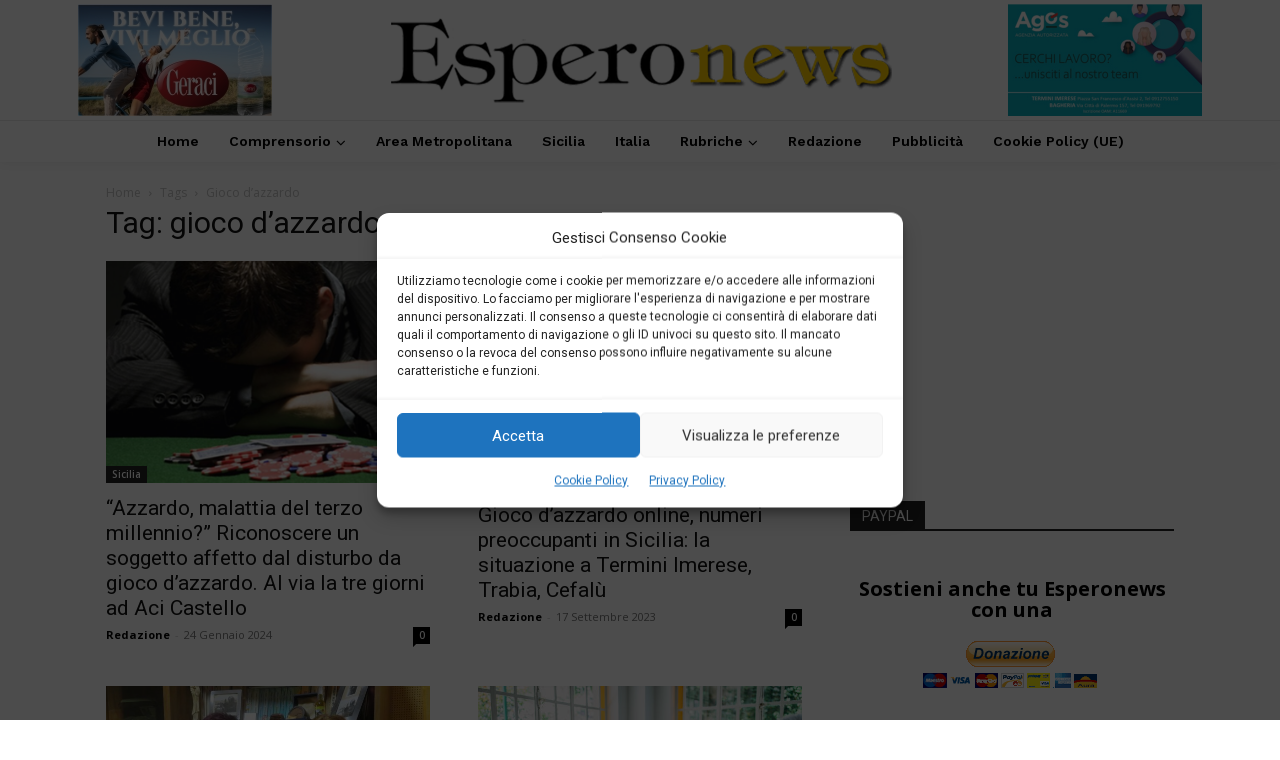

--- FILE ---
content_type: text/html; charset=utf-8
request_url: https://www.google.com/recaptcha/api2/aframe
body_size: 269
content:
<!DOCTYPE HTML><html><head><meta http-equiv="content-type" content="text/html; charset=UTF-8"></head><body><script nonce="USvOZEv691VwvVNtJHdlPA">/** Anti-fraud and anti-abuse applications only. See google.com/recaptcha */ try{var clients={'sodar':'https://pagead2.googlesyndication.com/pagead/sodar?'};window.addEventListener("message",function(a){try{if(a.source===window.parent){var b=JSON.parse(a.data);var c=clients[b['id']];if(c){var d=document.createElement('img');d.src=c+b['params']+'&rc='+(localStorage.getItem("rc::a")?sessionStorage.getItem("rc::b"):"");window.document.body.appendChild(d);sessionStorage.setItem("rc::e",parseInt(sessionStorage.getItem("rc::e")||0)+1);localStorage.setItem("rc::h",'1769503482564');}}}catch(b){}});window.parent.postMessage("_grecaptcha_ready", "*");}catch(b){}</script></body></html>